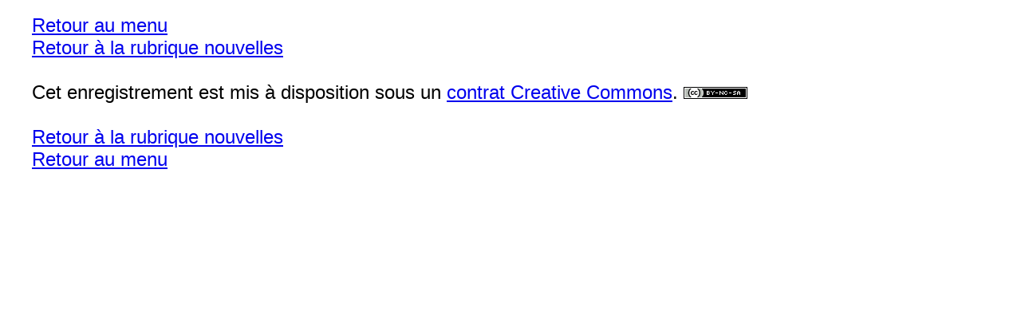

--- FILE ---
content_type: text/html; charset=UTF-8
request_url: https://www.audiocite.net/nonvoyants/6813-licence.html
body_size: 324
content:

<!DOCTYPE HTML>
<html lang="fr">
<head>
<meta charset="utf-8">
<title>Audiocite.net - Licence -  la patte de dodo</title>
<meta name="Description" content="la patte de dodo - Licence  " />
<meta name="Keywords" content="la patte de dodo,licence,art libre,creative common" />
<meta name="Robots" content="all" />
<link href="../nv.css" rel="stylesheet" type="text/css" />
</head>

<body><a href="index.html">Retour au menu</a><br/>
<a href="nouvelles.html">Retour à la rubrique nouvelles</a><br/>

<br/>
Cet enregistrement est mis à disposition sous un <a rel="license" href="http://creativecommons.org/licenses/by-nc-sa/2.0/be/deed.fr">contrat Creative Commons</a>. <a rel="license" href="http://creativecommons.org/licenses/by-nc-sa/2.0/be/deed.fr"><img alt="Creative Commons License" style="border-width:0" src="http://i.creativecommons.org/l/by-nc-sa/2.0/be/80x15.png" /></a><br/><br/>
<a href="nouvelles.html">Retour à la rubrique nouvelles</a>
<br/><a href="index.html">Retour au menu</a><br/>

</body>
</html>

--- FILE ---
content_type: text/css
request_url: https://www.audiocite.net/nv.css
body_size: 329
content:
/* css */
@font-face {
    font-family: myFirstFont;
    src: url(http://www.audiocite.net/SourceSerifPro-Regular.otf);
}

body    {

	font-family:myFirstFont, Arial, helvetica, sans-serif;

 	font-size:150%;
        background:#FFFFFF;
		padding:40px;
		padding-top:10px;
		margin-left: auto;
	margin-right: auto;


	}

h1    {
 	font-size:1.7em;
        background:#FFFFCC;
	}
h2    {
 	font-size:1.5em;
	font-variant:small-caps;
	}

input    {
 	font-size:0.8em;
	font-weight:bold;
	color: #160169;

	}
textarea    {
 	font-size:0.8em;
	font-weight:bold;
	color: #160169;

	}
select    {
 	font-size:0.8em;
	font-weight:bold;
	color: #160169;

	}
.NavigNv{
	color: #FFFFFF;	
    background:#2D0C5F;	
	border-radius:30em;
	padding:0.5em;


}
.pluspetit{
margin-left:0.5em	;
 	font-size:70%;	
		font-style: italic;

    background:#E7E7E7;	
	border-radius:0.5em;
	padding:0.2em;

}
a.pluspetit{
	color: #FFFFFF;	 
	padding:1.5em;
}

.validcommentnv{
	color: #fff;
    background:#1E4015;	
	padding:0.5em;
	margin:1em;
  	border-width:2px;
  	border-style:solid;
  	border-color:#000;
}



	




